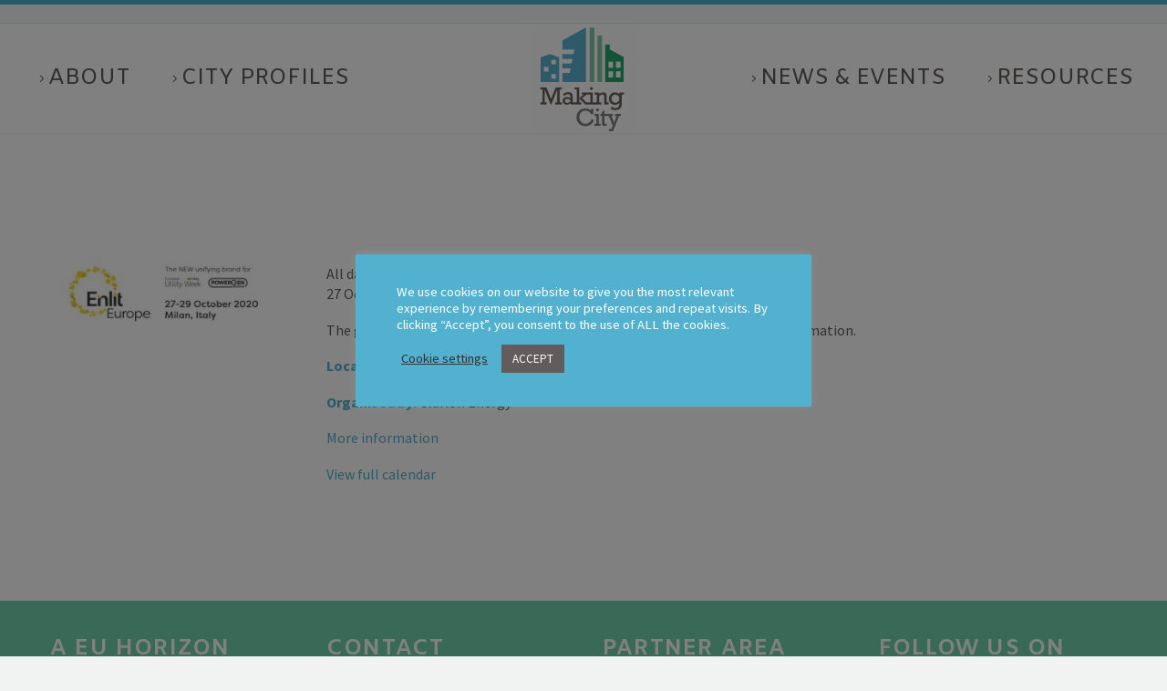

--- FILE ---
content_type: text/html; charset=UTF-8
request_url: https://makingcity.eu/mc-events/european-utility-week/
body_size: 18965
content:
<!DOCTYPE html>
<!--[if IE 7]>
<html class="ie ie7" lang="en-GB" xmlns:og="http://ogp.me/ns#" xmlns:fb="http://ogp.me/ns/fb#">
<![endif]-->
<!--[if IE 8]>
<html class="ie ie8" lang="en-GB" xmlns:og="http://ogp.me/ns#" xmlns:fb="http://ogp.me/ns/fb#">
<![endif]-->
<!--[if !(IE 7) | !(IE 8) ]><!-->
<html lang="en-GB" xmlns:og="http://ogp.me/ns#" xmlns:fb="http://ogp.me/ns/fb#">
<!--<![endif]-->
<head>
	<meta charset="UTF-8">
	<meta name="viewport" content="width=device-width, initial-scale=1.0" />
	<link rel="profile" href="http://gmpg.org/xfn/11">
	<link rel="pingback" href="https://makingcity.eu/xmlrpc.php">
	<style>.tgpli-background-inited { background-image: none !important; }img[data-tgpli-image-inited] { display:none !important;visibility:hidden !important; }</style>        <script type="text/javascript">
            window.tgpLazyItemsOptions = {
                visibilityOffset: 0,
                desktopEnable: true,
                mobileEnable: true            };
            window.tgpQueue = {
                nodes: [],
                add: function(id, data) {
                    data = data || {};
                    if (window.tgpLazyItems !== undefined) {
                        if (this.nodes.length > 0) {
                            window.tgpLazyItems.addNodes(this.flushNodes());
                        }
                        window.tgpLazyItems.addNode({
                            node: document.getElementById(id),
                            data: data
                        });
                    } else {
                        this.nodes.push({
                            node: document.getElementById(id),
                            data: data
                        });
                    }
                },
                flushNodes: function() {
                    return this.nodes.splice(0, this.nodes.length);
                }
            };
        </script>
        <script type="text/javascript" async src="https://makingcity.eu/wp-content/themes/thegem/js/thegem-pagespeed-lazy-items.js"></script><title>European Utility Week &#8211; Making City</title>
<meta name='robots' content='max-image-preview:large' />
<link rel='dns-prefetch' href='//s.w.org' />
<link rel="alternate" type="application/rss+xml" title="Making City &raquo; Feed" href="https://makingcity.eu/feed/" />
<link rel="alternate" type="application/rss+xml" title="Making City &raquo; Comments Feed" href="https://makingcity.eu/comments/feed/" />
<script type="text/javascript">
window._wpemojiSettings = {"baseUrl":"https:\/\/s.w.org\/images\/core\/emoji\/14.0.0\/72x72\/","ext":".png","svgUrl":"https:\/\/s.w.org\/images\/core\/emoji\/14.0.0\/svg\/","svgExt":".svg","source":{"concatemoji":"https:\/\/makingcity.eu\/wp-includes\/js\/wp-emoji-release.min.js?ver=6.0.11"}};
/*! This file is auto-generated */
!function(e,a,t){var n,r,o,i=a.createElement("canvas"),p=i.getContext&&i.getContext("2d");function s(e,t){var a=String.fromCharCode,e=(p.clearRect(0,0,i.width,i.height),p.fillText(a.apply(this,e),0,0),i.toDataURL());return p.clearRect(0,0,i.width,i.height),p.fillText(a.apply(this,t),0,0),e===i.toDataURL()}function c(e){var t=a.createElement("script");t.src=e,t.defer=t.type="text/javascript",a.getElementsByTagName("head")[0].appendChild(t)}for(o=Array("flag","emoji"),t.supports={everything:!0,everythingExceptFlag:!0},r=0;r<o.length;r++)t.supports[o[r]]=function(e){if(!p||!p.fillText)return!1;switch(p.textBaseline="top",p.font="600 32px Arial",e){case"flag":return s([127987,65039,8205,9895,65039],[127987,65039,8203,9895,65039])?!1:!s([55356,56826,55356,56819],[55356,56826,8203,55356,56819])&&!s([55356,57332,56128,56423,56128,56418,56128,56421,56128,56430,56128,56423,56128,56447],[55356,57332,8203,56128,56423,8203,56128,56418,8203,56128,56421,8203,56128,56430,8203,56128,56423,8203,56128,56447]);case"emoji":return!s([129777,127995,8205,129778,127999],[129777,127995,8203,129778,127999])}return!1}(o[r]),t.supports.everything=t.supports.everything&&t.supports[o[r]],"flag"!==o[r]&&(t.supports.everythingExceptFlag=t.supports.everythingExceptFlag&&t.supports[o[r]]);t.supports.everythingExceptFlag=t.supports.everythingExceptFlag&&!t.supports.flag,t.DOMReady=!1,t.readyCallback=function(){t.DOMReady=!0},t.supports.everything||(n=function(){t.readyCallback()},a.addEventListener?(a.addEventListener("DOMContentLoaded",n,!1),e.addEventListener("load",n,!1)):(e.attachEvent("onload",n),a.attachEvent("onreadystatechange",function(){"complete"===a.readyState&&t.readyCallback()})),(e=t.source||{}).concatemoji?c(e.concatemoji):e.wpemoji&&e.twemoji&&(c(e.twemoji),c(e.wpemoji)))}(window,document,window._wpemojiSettings);
</script>
<style type="text/css">
img.wp-smiley,
img.emoji {
	display: inline !important;
	border: none !important;
	box-shadow: none !important;
	height: 1em !important;
	width: 1em !important;
	margin: 0 0.07em !important;
	vertical-align: -0.1em !important;
	background: none !important;
	padding: 0 !important;
}
</style>
	
<link rel='stylesheet' id='layerslider-css'  href='https://makingcity.eu/wp-content/plugins/LayerSlider/assets/static/layerslider/css/layerslider.css?ver=7.5.0' type='text/css' media='all' />
<link rel='stylesheet' id='thegem-preloader-css'  href='https://makingcity.eu/wp-content/themes/thegem/css/thegem-preloader.css?ver=5.6.1' type='text/css' media='all' />
<style id='thegem-preloader-inline-css' type='text/css'>

		body:not(.compose-mode) .gem-icon-style-gradient span,
		body:not(.compose-mode) .gem-icon .gem-icon-half-1,
		body:not(.compose-mode) .gem-icon .gem-icon-half-2 {
			opacity: 0 !important;
			}
</style>
<link rel='stylesheet' id='thegem-reset-css'  href='https://makingcity.eu/wp-content/themes/thegem/css/thegem-reset.css?ver=5.6.1' type='text/css' media='all' />
<link rel='stylesheet' id='thegem-grid-css'  href='https://makingcity.eu/wp-content/themes/thegem/css/thegem-grid.css?ver=5.6.1' type='text/css' media='all' />
<link rel='stylesheet' id='thegem-header-css'  href='https://makingcity.eu/wp-content/themes/thegem/css/thegem-header.css?ver=5.6.1' type='text/css' media='all' />
<link rel='stylesheet' id='thegem-style-css'  href='https://makingcity.eu/wp-content/themes/thegem/style.css?ver=6.0.11' type='text/css' media='all' />
<link rel='stylesheet' id='thegem-widgets-css'  href='https://makingcity.eu/wp-content/themes/thegem/css/thegem-widgets.css?ver=5.6.1' type='text/css' media='all' />
<link rel='stylesheet' id='thegem-new-css-css'  href='https://makingcity.eu/wp-content/themes/thegem/css/thegem-new-css.css?ver=5.6.1' type='text/css' media='all' />
<link rel='stylesheet' id='perevazka-css-css-css'  href='https://makingcity.eu/wp-content/themes/thegem/css/thegem-perevazka-css.css?ver=5.6.1' type='text/css' media='all' />
<link rel='stylesheet' id='thegem-google-fonts-css'  href='https://makingcity.eu/wp-content/uploads/fonts/0a34b3292428a685cdd653aaec8fe372/font.css?v=1724086048' type='text/css' media='all' />
<link rel='stylesheet' id='thegem-custom-css'  href='https://makingcity.eu/wp-content/themes/thegem/css/custom-nELrK1rX.css?ver=5.6.1' type='text/css' media='all' />
<style id='thegem-custom-inline-css' type='text/css'>
.vc_custom_1610115649075{margin-bottom: 0px !important;border-bottom-width: 0px !important;padding-bottom: 0px !important;}
#page-title {background-color: #52B1CE;padding-top: 80px;padding-bottom: 80px;}#page-title h1,#page-title .title-rich-content {color: #72D3AE;}.page-title-excerpt {color: #72D3AE;margin-top: 18px;}#page-title .page-title-title {margin-top: 0px;}#page-title .page-title-title .styled-subtitle.light,#page-title .page-title-excerpt .styled-subtitle.light{ font-family: var(--thegem-to-light-title-font-family); font-style: normal; font-weight: normal;}#page-title .page-title-title .title-main-menu,#page-title .page-title-excerpt .title-main-menu{ font-family: var(--thegem-to-menu-font-family); font-style: var(--thegem-to-menu-font-style); font-weight: var(--thegem-to-menu-font-weight); text-transform: var(--thegem-to-menu-text-transform); font-size: var(--thegem-to-menu-font-size); line-height: var(--thegem-to-menu-line-height); letter-spacing: var(--thegem-to-menu-letter-spacing, 0);}#page-title .page-title-title .title-main-menu.light,#page-title .page-title-excerpt .title-main-menu.light{ font-family: var(--thegem-to-light-title-font-family); font-style: normal; font-weight: normal;}#page-title .page-title-title .title-body,#page-title .page-title-excerpt .title-body{ font-family: var(--thegem-to-body-font-family); font-style: var(--thegem-to-body-font-style); font-weight: var(--thegem-to-body-font-weight); text-transform: var(--thegem-to-body-text-transform, none); font-size: var(--thegem-to-body-font-size); line-height: var(--thegem-to-body-line-height); letter-spacing: var(--thegem-to-body-letter-spacing);}#page-title .page-title-title .title-body.light,#page-title .page-title-excerpt .title-body.light{ font-family: var(--thegem-to-light-title-font-family); font-style: normal; font-weight: normal;}#page-title .page-title-title .title-tiny-body,#page-title .page-title-excerpt .title-tiny-body{ font-family: var(--thegem-to-body-tiny-font-family); font-style: var(--thegem-to-body-tiny-font-style); font-weight: var(--thegem-to-body-tiny-font-weight); text-transform: var(--thegem-to-body-tiny-text-transform, none); font-size: var(--thegem-to-body-tiny-font-size); line-height: var(--thegem-to-body-tiny-line-height); letter-spacing: var(--thegem-to-body-tiny-letter-spacing);}#page-title .page-title-title .title-tiny-body.light,#page-title .page-title-excerpt .title-tiny-body.light{ font-family: var(--thegem-to-light-title-font-family); font-style: normal; font-weight: normal;}.page-title-inner,body .breadcrumbs{padding-left: 0px;padding-right: 0px;}body .page-title-block .breadcrumbs-container{	text-align: center;}.page-breadcrumbs ul li a,.page-breadcrumbs ul li:not(:last-child):after{	color: #99A9B5FF;}.page-breadcrumbs ul li{	color: #3C3950FF;}.page-breadcrumbs ul li a:hover{	color: #3C3950FF;}.block-content {padding-top: 135px;}.block-content:last-of-type {padding-bottom: 110px;}#top-area {	display: block;}@media (max-width: 991px) {#page-title {padding-top: 80px;padding-bottom: 80px;}.page-title-inner, body .breadcrumbs{padding-left: 0px;padding-right: 0px;}.page-title-excerpt {margin-top: 18px;}#page-title .page-title-title {margin-top: 0px;}.block-content {}.block-content:last-of-type {}#top-area {	display: block;}}@media (max-width: 767px) {#page-title {padding-top: 80px;padding-bottom: 80px;}.page-title-inner,body .breadcrumbs{padding-left: 0px;padding-right: 0px;}.page-title-excerpt {margin-top: 18px;}#page-title .page-title-title {margin-top: 0px;}.block-content {}.block-content:last-of-type {}#top-area {	display: block;}}
</style>
<link rel='stylesheet' id='js_composer_front-css'  href='https://makingcity.eu/wp-content/plugins/js_composer/assets/css/js_composer.min.css?ver=6.9.0' type='text/css' media='all' />
<link rel='stylesheet' id='thegem_js_composer_front-css'  href='https://makingcity.eu/wp-content/themes/thegem/css/thegem-js_composer_columns.css?ver=5.6.1' type='text/css' media='all' />
<link rel='stylesheet' id='thegem-additional-blog-1-css'  href='https://makingcity.eu/wp-content/themes/thegem/css/thegem-additional-blog-1.css?ver=5.6.1' type='text/css' media='all' />
<link rel='stylesheet' id='jquery-fancybox-css'  href='https://makingcity.eu/wp-content/themes/thegem/js/fancyBox/jquery.fancybox.min.css?ver=5.6.1' type='text/css' media='all' />
<link rel='stylesheet' id='thegem-vc_elements-css'  href='https://makingcity.eu/wp-content/themes/thegem/css/thegem-vc_elements.css?ver=5.6.1' type='text/css' media='all' />
<link rel='stylesheet' id='wp-block-library-css'  href='https://makingcity.eu/wp-includes/css/dist/block-library/style.min.css?ver=6.0.11' type='text/css' media='all' />
<style id='global-styles-inline-css' type='text/css'>
body{--wp--preset--color--black: #000000;--wp--preset--color--cyan-bluish-gray: #abb8c3;--wp--preset--color--white: #ffffff;--wp--preset--color--pale-pink: #f78da7;--wp--preset--color--vivid-red: #cf2e2e;--wp--preset--color--luminous-vivid-orange: #ff6900;--wp--preset--color--luminous-vivid-amber: #fcb900;--wp--preset--color--light-green-cyan: #7bdcb5;--wp--preset--color--vivid-green-cyan: #00d084;--wp--preset--color--pale-cyan-blue: #8ed1fc;--wp--preset--color--vivid-cyan-blue: #0693e3;--wp--preset--color--vivid-purple: #9b51e0;--wp--preset--gradient--vivid-cyan-blue-to-vivid-purple: linear-gradient(135deg,rgba(6,147,227,1) 0%,rgb(155,81,224) 100%);--wp--preset--gradient--light-green-cyan-to-vivid-green-cyan: linear-gradient(135deg,rgb(122,220,180) 0%,rgb(0,208,130) 100%);--wp--preset--gradient--luminous-vivid-amber-to-luminous-vivid-orange: linear-gradient(135deg,rgba(252,185,0,1) 0%,rgba(255,105,0,1) 100%);--wp--preset--gradient--luminous-vivid-orange-to-vivid-red: linear-gradient(135deg,rgba(255,105,0,1) 0%,rgb(207,46,46) 100%);--wp--preset--gradient--very-light-gray-to-cyan-bluish-gray: linear-gradient(135deg,rgb(238,238,238) 0%,rgb(169,184,195) 100%);--wp--preset--gradient--cool-to-warm-spectrum: linear-gradient(135deg,rgb(74,234,220) 0%,rgb(151,120,209) 20%,rgb(207,42,186) 40%,rgb(238,44,130) 60%,rgb(251,105,98) 80%,rgb(254,248,76) 100%);--wp--preset--gradient--blush-light-purple: linear-gradient(135deg,rgb(255,206,236) 0%,rgb(152,150,240) 100%);--wp--preset--gradient--blush-bordeaux: linear-gradient(135deg,rgb(254,205,165) 0%,rgb(254,45,45) 50%,rgb(107,0,62) 100%);--wp--preset--gradient--luminous-dusk: linear-gradient(135deg,rgb(255,203,112) 0%,rgb(199,81,192) 50%,rgb(65,88,208) 100%);--wp--preset--gradient--pale-ocean: linear-gradient(135deg,rgb(255,245,203) 0%,rgb(182,227,212) 50%,rgb(51,167,181) 100%);--wp--preset--gradient--electric-grass: linear-gradient(135deg,rgb(202,248,128) 0%,rgb(113,206,126) 100%);--wp--preset--gradient--midnight: linear-gradient(135deg,rgb(2,3,129) 0%,rgb(40,116,252) 100%);--wp--preset--duotone--dark-grayscale: url('#wp-duotone-dark-grayscale');--wp--preset--duotone--grayscale: url('#wp-duotone-grayscale');--wp--preset--duotone--purple-yellow: url('#wp-duotone-purple-yellow');--wp--preset--duotone--blue-red: url('#wp-duotone-blue-red');--wp--preset--duotone--midnight: url('#wp-duotone-midnight');--wp--preset--duotone--magenta-yellow: url('#wp-duotone-magenta-yellow');--wp--preset--duotone--purple-green: url('#wp-duotone-purple-green');--wp--preset--duotone--blue-orange: url('#wp-duotone-blue-orange');--wp--preset--font-size--small: 13px;--wp--preset--font-size--medium: 20px;--wp--preset--font-size--large: 36px;--wp--preset--font-size--x-large: 42px;}.has-black-color{color: var(--wp--preset--color--black) !important;}.has-cyan-bluish-gray-color{color: var(--wp--preset--color--cyan-bluish-gray) !important;}.has-white-color{color: var(--wp--preset--color--white) !important;}.has-pale-pink-color{color: var(--wp--preset--color--pale-pink) !important;}.has-vivid-red-color{color: var(--wp--preset--color--vivid-red) !important;}.has-luminous-vivid-orange-color{color: var(--wp--preset--color--luminous-vivid-orange) !important;}.has-luminous-vivid-amber-color{color: var(--wp--preset--color--luminous-vivid-amber) !important;}.has-light-green-cyan-color{color: var(--wp--preset--color--light-green-cyan) !important;}.has-vivid-green-cyan-color{color: var(--wp--preset--color--vivid-green-cyan) !important;}.has-pale-cyan-blue-color{color: var(--wp--preset--color--pale-cyan-blue) !important;}.has-vivid-cyan-blue-color{color: var(--wp--preset--color--vivid-cyan-blue) !important;}.has-vivid-purple-color{color: var(--wp--preset--color--vivid-purple) !important;}.has-black-background-color{background-color: var(--wp--preset--color--black) !important;}.has-cyan-bluish-gray-background-color{background-color: var(--wp--preset--color--cyan-bluish-gray) !important;}.has-white-background-color{background-color: var(--wp--preset--color--white) !important;}.has-pale-pink-background-color{background-color: var(--wp--preset--color--pale-pink) !important;}.has-vivid-red-background-color{background-color: var(--wp--preset--color--vivid-red) !important;}.has-luminous-vivid-orange-background-color{background-color: var(--wp--preset--color--luminous-vivid-orange) !important;}.has-luminous-vivid-amber-background-color{background-color: var(--wp--preset--color--luminous-vivid-amber) !important;}.has-light-green-cyan-background-color{background-color: var(--wp--preset--color--light-green-cyan) !important;}.has-vivid-green-cyan-background-color{background-color: var(--wp--preset--color--vivid-green-cyan) !important;}.has-pale-cyan-blue-background-color{background-color: var(--wp--preset--color--pale-cyan-blue) !important;}.has-vivid-cyan-blue-background-color{background-color: var(--wp--preset--color--vivid-cyan-blue) !important;}.has-vivid-purple-background-color{background-color: var(--wp--preset--color--vivid-purple) !important;}.has-black-border-color{border-color: var(--wp--preset--color--black) !important;}.has-cyan-bluish-gray-border-color{border-color: var(--wp--preset--color--cyan-bluish-gray) !important;}.has-white-border-color{border-color: var(--wp--preset--color--white) !important;}.has-pale-pink-border-color{border-color: var(--wp--preset--color--pale-pink) !important;}.has-vivid-red-border-color{border-color: var(--wp--preset--color--vivid-red) !important;}.has-luminous-vivid-orange-border-color{border-color: var(--wp--preset--color--luminous-vivid-orange) !important;}.has-luminous-vivid-amber-border-color{border-color: var(--wp--preset--color--luminous-vivid-amber) !important;}.has-light-green-cyan-border-color{border-color: var(--wp--preset--color--light-green-cyan) !important;}.has-vivid-green-cyan-border-color{border-color: var(--wp--preset--color--vivid-green-cyan) !important;}.has-pale-cyan-blue-border-color{border-color: var(--wp--preset--color--pale-cyan-blue) !important;}.has-vivid-cyan-blue-border-color{border-color: var(--wp--preset--color--vivid-cyan-blue) !important;}.has-vivid-purple-border-color{border-color: var(--wp--preset--color--vivid-purple) !important;}.has-vivid-cyan-blue-to-vivid-purple-gradient-background{background: var(--wp--preset--gradient--vivid-cyan-blue-to-vivid-purple) !important;}.has-light-green-cyan-to-vivid-green-cyan-gradient-background{background: var(--wp--preset--gradient--light-green-cyan-to-vivid-green-cyan) !important;}.has-luminous-vivid-amber-to-luminous-vivid-orange-gradient-background{background: var(--wp--preset--gradient--luminous-vivid-amber-to-luminous-vivid-orange) !important;}.has-luminous-vivid-orange-to-vivid-red-gradient-background{background: var(--wp--preset--gradient--luminous-vivid-orange-to-vivid-red) !important;}.has-very-light-gray-to-cyan-bluish-gray-gradient-background{background: var(--wp--preset--gradient--very-light-gray-to-cyan-bluish-gray) !important;}.has-cool-to-warm-spectrum-gradient-background{background: var(--wp--preset--gradient--cool-to-warm-spectrum) !important;}.has-blush-light-purple-gradient-background{background: var(--wp--preset--gradient--blush-light-purple) !important;}.has-blush-bordeaux-gradient-background{background: var(--wp--preset--gradient--blush-bordeaux) !important;}.has-luminous-dusk-gradient-background{background: var(--wp--preset--gradient--luminous-dusk) !important;}.has-pale-ocean-gradient-background{background: var(--wp--preset--gradient--pale-ocean) !important;}.has-electric-grass-gradient-background{background: var(--wp--preset--gradient--electric-grass) !important;}.has-midnight-gradient-background{background: var(--wp--preset--gradient--midnight) !important;}.has-small-font-size{font-size: var(--wp--preset--font-size--small) !important;}.has-medium-font-size{font-size: var(--wp--preset--font-size--medium) !important;}.has-large-font-size{font-size: var(--wp--preset--font-size--large) !important;}.has-x-large-font-size{font-size: var(--wp--preset--font-size--x-large) !important;}
</style>
<link rel='stylesheet' id='contact-form-7-css'  href='https://makingcity.eu/wp-content/plugins/contact-form-7/includes/css/styles.css?ver=5.6.4' type='text/css' media='all' />
<link rel='stylesheet' id='cookie-law-info-css'  href='https://makingcity.eu/wp-content/plugins/cookie-law-info/legacy/public/css/cookie-law-info-public.css?ver=3.0.4' type='text/css' media='all' />
<link rel='stylesheet' id='cookie-law-info-gdpr-css'  href='https://makingcity.eu/wp-content/plugins/cookie-law-info/legacy/public/css/cookie-law-info-gdpr.css?ver=3.0.4' type='text/css' media='all' />
<link rel='stylesheet' id='dashicons-css'  href='https://makingcity.eu/wp-includes/css/dashicons.min.css?ver=6.0.11' type='text/css' media='all' />
<link rel='stylesheet' id='my-calendar-reset-css'  href='https://makingcity.eu/wp-content/plugins/my-calendar/css/reset.css?ver=3.3.24.1' type='text/css' media='all' />
<link rel='stylesheet' id='my-calendar-style-css'  href='https://makingcity.eu/wp-content/plugins/my-calendar/styles/twentyeighteen.css?ver=3.3.24.1' type='text/css' media='all' />
<link rel='stylesheet' id='wpex-font-awesome-css'  href='https://makingcity.eu/wp-content/plugins/wp-timelines/css/font-awesome/css/font-awesome.min.css?ver=6.0.11' type='text/css' media='all' />
<link rel='stylesheet' id='wpex-google-fonts-css'  href='https://makingcity.eu/wp-content/uploads/fonts/928e2e6ae73355db0b95045a6e161763/font.css?v=1724086055' type='text/css' media='all' />
<link rel='stylesheet' id='wpex-ex_s_lick-css'  href='https://makingcity.eu/wp-content/plugins/wp-timelines/js/ex_s_lick/ex_s_lick.css?ver=6.0.11' type='text/css' media='all' />
<link rel='stylesheet' id='wpex-ex_s_lick-theme-css'  href='https://makingcity.eu/wp-content/plugins/wp-timelines/js/ex_s_lick/ex_s_lick-theme.css?ver=6.0.11' type='text/css' media='all' />
<link rel='stylesheet' id='wpex-timeline-animate-css'  href='https://makingcity.eu/wp-content/plugins/wp-timelines/css/animate.css?ver=6.0.11' type='text/css' media='all' />
<link rel='stylesheet' id='wpex-timeline-css-css'  href='https://makingcity.eu/wp-content/plugins/wp-timelines/css/style.css?ver=6.0.11' type='text/css' media='all' />
<link rel='stylesheet' id='wpex-timeline-sidebyside-css'  href='https://makingcity.eu/wp-content/plugins/wp-timelines/css/style-sidebyside.css?ver=6.0.11' type='text/css' media='all' />
<link rel='stylesheet' id='wpex-horiz-css-css'  href='https://makingcity.eu/wp-content/plugins/wp-timelines/css/horiz-style.css?ver=3.2' type='text/css' media='all' />
<link rel='stylesheet' id='wpex-timeline-dark-css-css'  href='https://makingcity.eu/wp-content/plugins/wp-timelines/css/dark.css?ver=6.0.11' type='text/css' media='all' />
<style id='wpex-timeline-dark-css-inline-css' type='text/css'>
    .wpex-timeline > li .wpex-timeline-icon .fa{font-weight: normal;}
    	.wpextl-loadicon,
    .wpextl-loadicon::before,
	.wpextl-loadicon::after{ border-left-color:#52b1ce}
    .wpex-filter > .fa,
    .wpex-endlabel.wpex-loadmore span, .wpex-tltitle.wpex-loadmore span, .wpex-loadmore .loadmore-timeline,
    .wpex-timeline-list.show-icon .wpex-timeline > li:after, .wpex-timeline-list.show-icon .wpex-timeline > li:first-child:before,
    .wpex-timeline-list.show-icon .wpex-timeline.style-center > li .wpex-content-left .wpex-leftdate,
    .wpex-timeline-list.show-icon li .wpex-timeline-icon .fa,
    .wpex .timeline-details .wptl-readmore > a:hover,
    .wpex-spinner > div,
    .wpex.horizontal-timeline .ex_s_lick-prev:hover, .wpex.horizontal-timeline .ex_s_lick-next:hover,
    .wpex.horizontal-timeline .horizontal-content .ex_s_lick-next:hover,
    .wpex.horizontal-timeline .horizontal-content .ex_s_lick-prev:hover,
    .wpex.horizontal-timeline .horizontal-nav li.ex_s_lick-current span.tl-point:before,
    .wpex.horizontal-timeline.tl-hozsteps .horizontal-nav li.ex_s_lick-current span.tl-point i,
    .timeline-navigation a.btn,
    .timeline-navigation div > a,
    .wpex.horizontal-timeline.ex-multi-item .horizontal-nav li .wpex_point:before,
    .wpex.horizontal-timeline.ex-multi-item .horizontal-nav li.ex_s_lick-current .wpex_point:before,
    .wpex.wpex-horizontal-3.ex-multi-item .horizontal-nav  h2 a,
    .wpex-timeline-list:not(.show-icon) .wptl-feature-name span,
    .wpex.horizontal-timeline.ex-multi-item:not(.wpex-horizontal-4) .horizontal-nav li span.wpex_point,
    .wpex.horizontal-timeline.ex-multi-item:not(.wpex-horizontal-4) .horizontal-nav li span.wpex_point,
    .show-wide_img .wpex-timeline > li .wpex-timeline-time span.tll-date,
    .wpex-timeline-list.show-bg.left-tl li .wpex-timeline-label .wpex-content-left .wpex-leftdate,
    .wpex-timeline-list.show-simple:not(.show-simple-bod) ul li .wpex-timeline-time .tll-date,
    .show-box-color .tlb-time,
    .sidebyside-tl.show-classic span.tll-date,
    .wptl-back-to-list a,
    .wpex.horizontal-timeline.ex-multi-item.wpex-horizontal-8 .hoz-tldate,
    .wpex.horizontal-timeline.ex-multi-item.wpex-horizontal-9 .wpex-timeline-label:before,
    .wpex-timeline > li .wpex-timeline-icon .fa{ background:#52b1ce}
    .wpex-timeline-list.show-icon li .wpex-timeline-icon .fa:before,
    .wpex-filter span.active,
    .wpex-timeline-list.show-simple.show-simple-bod ul li .wpex-timeline-time .tll-date,
    .wpex-timeline-list.show-simple .wptl-readmore-center a,
    .wpex.horizontal-timeline .ex_s_lick-prev, .wpex.horizontal-timeline .ex_s_lick-next,
    .wpex.horizontal-timeline.tl-hozsteps .horizontal-nav li.prev_item:not(.ex_s_lick-current) span.tl-point i,
    .wpex.horizontal-timeline.ex-multi-item .horizontal-nav li span.wpex_point i,
    .wpex-timeline-list.show-clean .wpex-timeline > li .wpex-timeline-label h2,
    .wpex-timeline-list.show-simple li .wpex-timeline-icon .fa:not(.no-icon):before,
    .wpex.horizontal-timeline .extl-hoz-sbs .horizontal-nav li span.tl-point i,
    .show-wide_img.left-tl .wpex-timeline > li .wpex-timeline-icon .fa:not(.no-icon):not(.icon-img):before,
    .wpex.wpex-horizontal-8.ex-multi-item li .wpextt_templates .wptl-readmore a,
    .wpex.horizontal-timeline.ex-multi-item.wpex-horizontal-9.wpex-horizontal-10 .hoz-tldate,
    .wpex-timeline > li .wpex-timeline-time span:last-child{ color:#52b1ce}
    .wpex .timeline-details .wptl-readmore > a,
    .wpex.horizontal-timeline .ex_s_lick-prev:hover, .wpex.horizontal-timeline .ex_s_lick-next:hover,
    .wpex.horizontal-timeline .horizontal-content .ex_s_lick-next:hover,
    .wpex.horizontal-timeline .horizontal-content .ex_s_lick-prev:hover,
    .wpex.horizontal-timeline .horizontal-nav li.ex_s_lick-current span.tl-point:before,
    .wpex.horizontal-timeline .ex_s_lick-prev, .wpex.horizontal-timeline .ex_s_lick-next,
    .wpex.horizontal-timeline .timeline-pos-select,
    .wpex.horizontal-timeline .horizontal-nav li.prev_item span.tl-point:before,
    .wpex.horizontal-timeline.tl-hozsteps .horizontal-nav li.ex_s_lick-current span.tl-point i,
    .wpex.horizontal-timeline.tl-hozsteps .timeline-hr, .wpex.horizontal-timeline.tl-hozsteps .timeline-pos-select,
    .wpex.horizontal-timeline.tl-hozsteps .horizontal-nav li.prev_item span.tl-point i,
    .wpex-timeline-list.left-tl.show-icon .wptl-feature-name,
    .wpex-timeline-list.show-icon .wptl-feature-name span,
    .wpex.horizontal-timeline.ex-multi-item .horizontal-nav li span.wpex_point i,
    .wpex.horizontal-timeline.ex-multi-item.wpex-horizontal-4 .wpextt_templates .wptl-readmore a,
    .wpex-timeline-list.show-box-color .style-center > li:nth-child(odd) .wpex-timeline-label,
	.wpex-timeline-list.show-box-color .style-center > li .wpex-timeline-label,
	.wpex-timeline-list.show-box-color .style-center > li:nth-child(odd) .wpex-timeline-icon .fa:after,
    #glightbox-body.extl-lb .gslide-description.description-right h3.lb-title:after,
    .wpex.horizontal-timeline.ex-multi-item .extl-hoz-sbs.style-7 .extl-sbd-details,
	.wpex-timeline-list.show-box-color li .wpex-timeline-icon i:after,
    .wpex.horizontal-timeline .extl-hoz-sbs .horizontal-nav li span.tl-point i,
    .wpex.horizontal-timeline.ex-multi-item.wpex-horizontal-8 .wpextt_templates >div,
    .wpex.horizontal-timeline .wpex-timeline-label .timeline-media .exwptl-left-bg,
    .wpex.wpex-horizontal-3.ex-multi-item .horizontal-nav .wpextt_templates .wptl-readmore a{border-color: #52b1ce;}
    .wpex-timeline > li .wpex-timeline-label:before,
    .show-wide_img .wpex-timeline > li .wpex-timeline-time span.tll-date:before, 
    .wpex-timeline > li .wpex-timeline-label:before,
    .wpex-timeline-list.show-wide_img.left-tl .wpex-timeline > li .wpex-timeline-time span.tll-date:before,
    .wpex-timeline-list.show-icon.show-bg .wpex-timeline > li .wpex-timeline-label:after,
    .wpex-timeline-list.show-icon .wpex-timeline.style-center > li .wpex-timeline-label:after
    {border-right-color: #52b1ce;}
    .wpex-filter span,
    .wpex-timeline > li .wpex-timeline-label{border-left-color: #52b1ce;}
    .wpex-timeline-list.show-wide_img .wpex-timeline > li .timeline-details,
    .wpex.horizontal-timeline.ex-multi-item.wpex-horizontal-8 .horizontal-nav .wpextt_templates .wptl-readmore,
    .wpex.horizontal-timeline.ex-multi-item:not(.wpex-horizontal-4) .horizontal-nav li span.wpex_point:after{border-top-color: #52b1ce;}
    .wpex.horizontal-timeline.ex-multi-item.wpex-horizontal-8 .hoz-tldate:before,
    .wpex.wpex-horizontal-3.ex-multi-item .wpex-timeline-label .timeline-details:after{border-bottom-color: #52b1ce;}
    @media (min-width: 768px){
        .wpex-timeline.style-center > li:nth-child(odd) .wpex-timeline-label{border-right-color: #52b1ce;}
        .show-wide_img .wpex-timeline > li:nth-child(even) .wpex-timeline-time span.tll-date:before,
        .wpex-timeline.style-center > li:nth-child(odd) .wpex-timeline-label:before,
        .wpex-timeline-list.show-icon .style-center > li:nth-child(odd) .wpex-timeline-label:after{border-left-color: #52b1ce;}
    }
		.wpex-timeline-list,
    .wpex .wptl-excerpt,
    .wpex-single-timeline,
    .glightbox-clean .gslide-desc,
    #glightbox-body.extl-lb .gslide-description.description-right p,
    .extl-hoz-sbd-ct,
	.wpex{font-family: "Amiko", sans-serif;}
    .wptl-excerpt,
    .glightbox-clean .gslide-desc,
    #glightbox-body.extl-lb .gslide-description.description-right p,
    .extl-hoz-sbd-ct,
    .wptl-filter-box select,
    .wpex-timeline > li .wpex-timeline-label{color: #625d5c;}
    .wpex-timeline-list,
    .wpex .wptl-excerpt,
    .wpex-single-timeline,
	.wpex,
    .wptl-filter-box select,
    .glightbox-clean .gslide-desc,
    #glightbox-body.extl-lb .gslide-description.description-right p,
    .wpex-timeline > li .wpex-timeline-label{font-size:12px;}
	.wpex-single-timeline h1.tl-title,
	.wpex-timeline-list.show-icon li .wpex-content-left,
    .wpex-timeline-list .wptl-feature-name span,
    .wpex .wpex-dates a, .wpex h2, .wpex h2 a, .wpex .timeline-details h2,
    .wpex-timeline > li .wpex-timeline-time span:last-child,
    .extl-lb .gslide-description.description-right h3.lb-title,
    .wpex-timeline > li .wpex-timeline-label h2 a,
    .wpex.horizontal-timeline .extl-hoz-sbs h2 a, 
    .wpex.horizontal-timeline .wpex-timeline-label h2 a,
    #glightbox-body.extl-lb .gslide-description.description-right h3.lb-title,
    .wpex .timeline-details h2{
        font-family: "Amiko", sans-serif;        color:#625d5c;    }
	.wpex-single-timeline h1.tl-title,
    .wpex-timeline-list .wptl-feature-name span,
    .wpex-timeline > li .wpex-timeline-time span:last-child,
    #glightbox-body.extl-lb .gslide-description.description-right h3.lb-title,
	.wpex h2, .wpex h2 a, .wpex .timeline-details h2, .wpex .timeline-details h2{font-size: 14px;}
    .wptl-more-meta span a, .wptl-more-meta span,
    .wpex-endlabel.wpex-loadmore span, .wpex-tltitle.wpex-loadmore span, .wpex-loadmore .loadmore-timeline,
    .wpex-timeline > li .wpex-timeline-time span.info-h,
    .wpex .timeline-details .wptl-readmore > a,
    #glightbox-body.extl-lb .gslide-description.description-right h3.lb-title + span,
    li .wptl-readmore-center > a{color: #625d5c;}
[extlsc id="34135"]
</style>
<script type="text/javascript">function fullHeightRow() {
			var fullHeight,
				offsetTop,
				element = document.getElementsByClassName('vc_row-o-full-height')[0];
			if (element) {
				fullHeight = window.innerHeight;
				offsetTop = window.pageYOffset + element.getBoundingClientRect().top;
				if (offsetTop < fullHeight) {
					fullHeight = 100 - offsetTop / (fullHeight / 100);
					element.style.minHeight = fullHeight + 'vh'
				}
			}
		}</script><!--[if lt IE 9]>
<script type='text/javascript' src='https://makingcity.eu/wp-content/themes/thegem/js/html5.js?ver=5.6.1' id='html5-js'></script>
<![endif]-->
<script type='text/javascript' src='https://makingcity.eu/wp-includes/js/jquery/jquery.min.js?ver=3.6.0' id='jquery-core-js'></script>
<script type='text/javascript' src='https://makingcity.eu/wp-includes/js/jquery/jquery-migrate.min.js?ver=3.3.2' id='jquery-migrate-js'></script>
<script type='text/javascript' id='cookie-law-info-js-extra'>
/* <![CDATA[ */
var Cli_Data = {"nn_cookie_ids":[],"cookielist":[],"non_necessary_cookies":[],"ccpaEnabled":"","ccpaRegionBased":"","ccpaBarEnabled":"","strictlyEnabled":["necessary","obligatoire"],"ccpaType":"ccpa_gdpr","js_blocking":"1","custom_integration":"","triggerDomRefresh":"","secure_cookies":""};
var cli_cookiebar_settings = {"animate_speed_hide":"500","animate_speed_show":"500","background":"#52b1ce","border":"#b1a6a6c2","border_on":"","button_1_button_colour":"#625d5c","button_1_button_hover":"#4e4a4a","button_1_link_colour":"#fff","button_1_as_button":"1","button_1_new_win":"","button_2_button_colour":"#333","button_2_button_hover":"#292929","button_2_link_colour":"#444","button_2_as_button":"","button_2_hidebar":"","button_3_button_colour":"#3566bb","button_3_button_hover":"#2a5296","button_3_link_colour":"#fff","button_3_as_button":"1","button_3_new_win":"","button_4_button_colour":"#000","button_4_button_hover":"#000000","button_4_link_colour":"#333333","button_4_as_button":"","button_7_button_colour":"#61a229","button_7_button_hover":"#4e8221","button_7_link_colour":"#fff","button_7_as_button":"1","button_7_new_win":"","font_family":"inherit","header_fix":"","notify_animate_hide":"1","notify_animate_show":"","notify_div_id":"#cookie-law-info-bar","notify_position_horizontal":"right","notify_position_vertical":"bottom","scroll_close":"","scroll_close_reload":"","accept_close_reload":"","reject_close_reload":"","showagain_tab":"","showagain_background":"#fff","showagain_border":"#000","showagain_div_id":"#cookie-law-info-again","showagain_x_position":"100px","text":"#ffffff","show_once_yn":"","show_once":"10000","logging_on":"","as_popup":"","popup_overlay":"1","bar_heading_text":"","cookie_bar_as":"popup","popup_showagain_position":"bottom-right","widget_position":"left"};
var log_object = {"ajax_url":"https:\/\/makingcity.eu\/wp-admin\/admin-ajax.php"};
/* ]]> */
</script>
<script type='text/javascript' src='https://makingcity.eu/wp-content/plugins/cookie-law-info/legacy/public/js/cookie-law-info-public.js?ver=3.0.4' id='cookie-law-info-js'></script>
<script type='text/javascript' src='https://makingcity.eu/wp-content/plugins/twitter-tweets/js/weblizar-fronend-twitter-tweets.js?ver=1' id='wl-weblizar-fronend-twitter-tweets-js'></script>
<script type='text/javascript' id='zilla-likes-js-extra'>
/* <![CDATA[ */
var zilla_likes = {"ajaxurl":"https:\/\/makingcity.eu\/wp-admin\/admin-ajax.php"};
/* ]]> */
</script>
<script type='text/javascript' src='https://makingcity.eu/wp-content/plugins/zilla-likes/scripts/zilla-likes.js?ver=6.0.11' id='zilla-likes-js'></script>
<meta name="generator" content="Powered by LayerSlider 7.5.0 - Build Heros, Sliders, and Popups. Create Animations and Beautiful, Rich Web Content as Easy as Never Before on WordPress." />
<!-- LayerSlider updates and docs at: https://layerslider.com -->
<link rel="https://api.w.org/" href="https://makingcity.eu/wp-json/" /><link rel="EditURI" type="application/rsd+xml" title="RSD" href="https://makingcity.eu/xmlrpc.php?rsd" />
<link rel="wlwmanifest" type="application/wlwmanifest+xml" href="https://makingcity.eu/wp-includes/wlwmanifest.xml" /> 
<meta name="generator" content="WordPress 6.0.11" />
<link rel="canonical" href="https://makingcity.eu/mc-events/european-utility-week/" />
<link rel='shortlink' href='https://makingcity.eu/?p=34393' />
<link rel="alternate" type="application/json+oembed" href="https://makingcity.eu/wp-json/oembed/1.0/embed?url=https%3A%2F%2Fmakingcity.eu%2Fmc-events%2Feuropean-utility-week%2F" />
<link rel="alternate" type="text/xml+oembed" href="https://makingcity.eu/wp-json/oembed/1.0/embed?url=https%3A%2F%2Fmakingcity.eu%2Fmc-events%2Feuropean-utility-week%2F&#038;format=xml" />

<style type="text/css">
<!--
/* Styles by My Calendar - Joseph C Dolson https://www.joedolson.com/ */

.mc-main .mc_other .event-title, .mc-main .mc_other .event-title a { background: #72d3ae !important; color: #000000 !important; }
.mc-main .mc_other .event-title a:hover, .mc-main .mc_other .event-title a:focus { background: #a5ffe1 !important;}
.mc-main .mc_global-events- .event-title, .mc-main .mc_global-events- .event-title a { background: #52b1ce !important; color: #000000 !important; }
.mc-main .mc_global-events- .event-title a:hover, .mc-main .mc_global-events- .event-title a:focus { background: #85e4ff !important;}
.mc-main .mc_other-eu-initiatives .event-title, .mc-main .mc_other-eu-initiatives .event-title a { background: #fac328 !important; color: #000000 !important; }
.mc-main .mc_other-eu-initiatives .event-title a:hover, .mc-main .mc_other-eu-initiatives .event-title a:focus { background: #fff65b !important;}
.mc-main .mc_scc1-network-event .event-title, .mc-main .mc_scc1-network-event .event-title a { background: #1ead79 !important; color: #ffffff !important; }
.mc-main .mc_scc1-network-event .event-title a:hover, .mc-main .mc_scc1-network-event .event-title a:focus { background: #007a46 !important;}
.mc-main {--primary-dark: #313233; --primary-light: #fff; --secondary-light: #fff; --secondary-dark: #000; --highlight-dark: #666; --highlight-light: #efefef; --category-mc_other: #72d3ae; --category-mc_global-events-: #52b1ce; --category-mc_other-eu-initiatives: #fac328; --category-mc_scc1-network-event: #1ead79; }
-->
</style><meta name="generator" content="Powered by WPBakery Page Builder - drag and drop page builder for WordPress."/>
<link rel="icon" href="https://makingcity.eu/wp-content/uploads/2019/03/Sans-titre-1_Plan-de-travail-1.png" sizes="32x32" />
<link rel="icon" href="https://makingcity.eu/wp-content/uploads/2019/03/Sans-titre-1_Plan-de-travail-1.png" sizes="192x192" />
<link rel="apple-touch-icon" href="https://makingcity.eu/wp-content/uploads/2019/03/Sans-titre-1_Plan-de-travail-1.png" />
<meta name="msapplication-TileImage" content="https://makingcity.eu/wp-content/uploads/2019/03/Sans-titre-1_Plan-de-travail-1.png" />
<script>if(document.querySelector('[data-type="vc_custom-css"]')) {document.head.appendChild(document.querySelector('[data-type="vc_custom-css"]'));}</script>		<style type="text/css" id="wp-custom-css">
			.vc-hoverbox-block-inner.vc-hoverbox-front-inner h2{
	color:#fff;
}		</style>
		<noscript><style> .wpb_animate_when_almost_visible { opacity: 1; }</style></noscript>
		
</head>


<body class="mc-events-template-default single single-mc-events postid-34393 wpb-js-composer js-comp-ver-6.9.0 vc_responsive">

	<script type="text/javascript">
		var gemSettings = {"isTouch":"","forcedLasyDisabled":"","tabletPortrait":"1","tabletLandscape":"1","topAreaMobileDisable":"","parallaxDisabled":"","fillTopArea":"","themePath":"https:\/\/makingcity.eu\/wp-content\/themes\/thegem","rootUrl":"https:\/\/makingcity.eu","mobileEffectsEnabled":"","isRTL":""};
		(function() {
    function isTouchDevice() {
        return (('ontouchstart' in window) ||
            (navigator.MaxTouchPoints > 0) ||
            (navigator.msMaxTouchPoints > 0));
    }

    window.gemSettings.isTouch = isTouchDevice();

    function userAgentDetection() {
        var ua = navigator.userAgent.toLowerCase(),
        platform = navigator.platform.toLowerCase(),
        UA = ua.match(/(opera|ie|firefox|chrome|version)[\s\/:]([\w\d\.]+)?.*?(safari|version[\s\/:]([\w\d\.]+)|$)/) || [null, 'unknown', 0],
        mode = UA[1] == 'ie' && document.documentMode;

        window.gemBrowser = {
            name: (UA[1] == 'version') ? UA[3] : UA[1],
            version: UA[2],
            platform: {
                name: ua.match(/ip(?:ad|od|hone)/) ? 'ios' : (ua.match(/(?:webos|android)/) || platform.match(/mac|win|linux/) || ['other'])[0]
                }
        };
            }

    window.updateGemClientSize = function() {
        if (window.gemOptions == null || window.gemOptions == undefined) {
            window.gemOptions = {
                first: false,
                clientWidth: 0,
                clientHeight: 0,
                innerWidth: -1
            };
        }

        window.gemOptions.clientWidth = window.innerWidth || document.documentElement.clientWidth;
        if (document.body != null && !window.gemOptions.clientWidth) {
            window.gemOptions.clientWidth = document.body.clientWidth;
        }

        window.gemOptions.clientHeight = window.innerHeight || document.documentElement.clientHeight;
        if (document.body != null && !window.gemOptions.clientHeight) {
            window.gemOptions.clientHeight = document.body.clientHeight;
        }
    };

    window.updateGemInnerSize = function(width) {
        window.gemOptions.innerWidth = width != undefined ? width : (document.body != null ? document.body.clientWidth : 0);
    };

    userAgentDetection();
    window.updateGemClientSize(true);

    window.gemSettings.lasyDisabled = window.gemSettings.forcedLasyDisabled || (!window.gemSettings.mobileEffectsEnabled && (window.gemSettings.isTouch || window.gemOptions.clientWidth <= 800));
})();
		(function() {
    if (window.gemBrowser.name == 'safari') {
        try {
            var safariVersion = parseInt(window.gemBrowser.version);
        } catch(e) {
            var safariVersion = 0;
        }
        if (safariVersion >= 9) {
            window.gemSettings.parallaxDisabled = true;
            window.gemSettings.fillTopArea = true;
        }
    }
})();
		(function() {
    var fullwithData = {
        page: null,
        pageWidth: 0,
        pageOffset: {},
        fixVcRow: true,
        pagePaddingLeft: 0
    };

    function updateFullwidthData() {
        fullwithData.pageOffset = fullwithData.page.getBoundingClientRect();
        fullwithData.pageWidth = parseFloat(fullwithData.pageOffset.width);
        fullwithData.pagePaddingLeft = 0;

        if (fullwithData.page.className.indexOf('vertical-header') != -1) {
            fullwithData.pagePaddingLeft = 45;
            if (fullwithData.pageWidth >= 1600) {
                fullwithData.pagePaddingLeft = 360;
            }
            if (fullwithData.pageWidth < 980) {
                fullwithData.pagePaddingLeft = 0;
            }
        }
    }

    function gem_fix_fullwidth_position(element) {
        if (element == null) {
            return false;
        }

        if (fullwithData.page == null) {
            fullwithData.page = document.getElementById('page');
            updateFullwidthData();
        }

        /*if (fullwithData.pageWidth < 1170) {
            return false;
        }*/

        if (!fullwithData.fixVcRow) {
            return false;
        }

        if (element.previousElementSibling != null && element.previousElementSibling != undefined && element.previousElementSibling.className.indexOf('fullwidth-block') == -1) {
            var elementParentViewportOffset = element.previousElementSibling.getBoundingClientRect();
        } else {
            var elementParentViewportOffset = element.parentNode.getBoundingClientRect();
        }

        /*if (elementParentViewportOffset.top > window.gemOptions.clientHeight) {
            fullwithData.fixVcRow = false;
            return false;
        }*/

        if (element.className.indexOf('vc_row') != -1) {
            var elementMarginLeft = -21;
            var elementMarginRight = -21;
        } else {
            var elementMarginLeft = 0;
            var elementMarginRight = 0;
        }

        var offset = parseInt(fullwithData.pageOffset.left + 0.5) - parseInt((elementParentViewportOffset.left < 0 ? 0 : elementParentViewportOffset.left) + 0.5) - elementMarginLeft + fullwithData.pagePaddingLeft;
        var offsetKey = window.gemSettings.isRTL ? 'right' : 'left';

        element.style.position = 'relative';
        element.style[offsetKey] = offset + 'px';
        element.style.width = fullwithData.pageWidth - fullwithData.pagePaddingLeft + 'px';

        if (element.className.indexOf('vc_row') == -1) {
            element.setAttribute('data-fullwidth-updated', 1);
        }

        if (element.className.indexOf('vc_row') != -1 && element.className.indexOf('vc_section') == -1 && !element.hasAttribute('data-vc-stretch-content')) {
            var el_full = element.parentNode.querySelector('.vc_row-full-width-before');
            var padding = -1 * offset;
            0 > padding && (padding = 0);
            var paddingRight = fullwithData.pageWidth - padding - el_full.offsetWidth + elementMarginLeft + elementMarginRight;
            0 > paddingRight && (paddingRight = 0);
            element.style.paddingLeft = padding + 'px';
            element.style.paddingRight = paddingRight + 'px';
        }
    }

    window.gem_fix_fullwidth_position = gem_fix_fullwidth_position;

    document.addEventListener('DOMContentLoaded', function() {
        var classes = [];

        if (window.gemSettings.isTouch) {
            document.body.classList.add('thegem-touch');
        }

        if (window.gemSettings.lasyDisabled && !window.gemSettings.forcedLasyDisabled) {
            document.body.classList.add('thegem-effects-disabled');
        }
    });

    if (window.gemSettings.parallaxDisabled) {
        var head  = document.getElementsByTagName('head')[0],
            link  = document.createElement('style');
        link.rel  = 'stylesheet';
        link.type = 'text/css';
        link.innerHTML = ".fullwidth-block.fullwidth-block-parallax-fixed .fullwidth-block-background { background-attachment: scroll !important; }";
        head.appendChild(link);
    }
})();

(function() {
    setTimeout(function() {
        var preloader = document.getElementById('page-preloader');
        if (preloader != null && preloader != undefined) {
            preloader.className += ' preloader-loaded';
        }
    }, window.pagePreloaderHideTime || 1000);
})();
	</script>
	


<div id="page" class="layout-fullwidth header-style-2">

			<a href="#page" class="scroll-top-button"></a>
	
	
		
		<div id="site-header-wrapper"  class="  " >
			
			
			<header id="site-header" class="site-header mobile-menu-layout-default" role="banner">
													<div class="top-area-background">
						<div id="top-area" class="top-area top-area-style-default top-area-alignment-center">
	<div class="container">
		<div class="top-area-items inline-inside">
											</div>
	</div>
</div>
					</div>
				
				<div class="header-background">
					<div class="container container-fullwidth">
						<div class="header-main logo-position-menu_center header-layout-default header-layout-fullwidth header-style-2">
																							<div class="site-title">
											<div class="site-logo" style="width:120px;">
			<a href="https://makingcity.eu/" rel="home">
									<span class="logo"><img src="https://makingcity.eu/wp-content/uploads/thegem-logos/logo_b4e79b9c0e1216f5980a3efd3851ae5d_1x.png" srcset="https://makingcity.eu/wp-content/uploads/thegem-logos/logo_b4e79b9c0e1216f5980a3efd3851ae5d_1x.png 1x,https://makingcity.eu/wp-content/uploads/thegem-logos/logo_b4e79b9c0e1216f5980a3efd3851ae5d_2x.png 2x,https://makingcity.eu/wp-content/uploads/thegem-logos/logo_b4e79b9c0e1216f5980a3efd3851ae5d_3x.png 3x" alt="Making City" style="width:120px;" class="tgp-exclude default"/><img src="https://makingcity.eu/wp-content/uploads/thegem-logos/logo_b4e79b9c0e1216f5980a3efd3851ae5d_1x.png" srcset="https://makingcity.eu/wp-content/uploads/thegem-logos/logo_b4e79b9c0e1216f5980a3efd3851ae5d_1x.png 1x,https://makingcity.eu/wp-content/uploads/thegem-logos/logo_b4e79b9c0e1216f5980a3efd3851ae5d_2x.png 2x,https://makingcity.eu/wp-content/uploads/thegem-logos/logo_b4e79b9c0e1216f5980a3efd3851ae5d_3x.png 3x" alt="Making City" style="width:120px;" class="tgp-exclude small"/></span>
							</a>
		</div>
										</div>
																											<nav id="primary-navigation" class="site-navigation primary-navigation" role="navigation">
											<button class="menu-toggle dl-trigger">Primary Menu<span class="menu-line-1"></span><span class="menu-line-2"></span><span class="menu-line-3"></span></button>																							<ul id="primary-menu" class="nav-menu styled no-responsive dl-menu menu_center-preload"><li id="menu-item-32793" class="menu-item menu-item-type-custom menu-item-object-custom menu-item-has-children menu-item-parent menu-item-32793 megamenu-first-element"><a>About</a><span class="menu-item-parent-toggle"></span>
<ul class="sub-menu styled dl-submenu">
	<li id="menu-item-32792" class="menu-item menu-item-type-post_type menu-item-object-page menu-item-32792 megamenu-first-element"><a href="https://makingcity.eu/the-project/">MAKING-CITY project</a></li>
	<li id="menu-item-32797" class="menu-item menu-item-type-post_type menu-item-object-page menu-item-32797 megamenu-first-element"><a href="https://makingcity.eu/objectives-expected-impacts/">Objectives &#038; expected impacts</a></li>
	<li id="menu-item-33338" class="menu-item menu-item-type-post_type menu-item-object-page menu-item-33338 megamenu-first-element"><a href="https://makingcity.eu/making-city-partners/">Consortium</a></li>
	<li id="menu-item-32994" class="menu-item menu-item-type-post_type menu-item-object-page menu-item-32994 megamenu-first-element"><a href="https://makingcity.eu/related-projects/">Related projects &#038; networks</a></li>
</ul>
</li>
<li id="menu-item-32547" class="menu-item menu-item-type-post_type menu-item-object-page menu-item-has-children menu-item-parent menu-item-32547 megamenu-first-element"><a href="https://makingcity.eu/city-profiles/">City profiles</a><span class="menu-item-parent-toggle"></span>
<ul class="sub-menu styled dl-submenu">
	<li id="menu-item-36201" class="menu-item menu-item-type-post_type menu-item-object-page menu-item-36201 megamenu-first-element"><a href="https://makingcity.eu/groningen/">GRONINGEN</a></li>
	<li id="menu-item-36205" class="menu-item menu-item-type-post_type menu-item-object-page menu-item-36205 megamenu-first-element"><a href="https://makingcity.eu/oulu/">OULU</a></li>
	<li id="menu-item-36200" class="menu-item menu-item-type-post_type menu-item-object-page menu-item-36200 megamenu-first-element"><a href="https://makingcity.eu/bassano-del-grappa/">BASSANO DEL GRAPPA</a></li>
	<li id="menu-item-36199" class="menu-item menu-item-type-post_type menu-item-object-page menu-item-36199 megamenu-first-element"><a href="https://makingcity.eu/kadikoy/">KADIKOY</a></li>
	<li id="menu-item-36203" class="menu-item menu-item-type-post_type menu-item-object-page menu-item-36203 megamenu-first-element"><a href="https://makingcity.eu/leon/">LEON</a></li>
	<li id="menu-item-36197" class="menu-item menu-item-type-post_type menu-item-object-page menu-item-36197 megamenu-first-element"><a href="https://makingcity.eu/lublin/">LUBLIN</a></li>
	<li id="menu-item-36195" class="menu-item menu-item-type-post_type menu-item-object-page menu-item-36195 megamenu-first-element"><a href="https://makingcity.eu/trencin/">TRENCIN</a></li>
	<li id="menu-item-36196" class="menu-item menu-item-type-post_type menu-item-object-page menu-item-36196 megamenu-first-element"><a href="https://makingcity.eu/vidin/">VIDIN</a></li>
</ul>
</li>
<li class="menu-item-logo">		<div class="site-logo" style="width:120px;">
			<a href="https://makingcity.eu/" rel="home">
									<span class="logo"><img src="https://makingcity.eu/wp-content/uploads/thegem-logos/logo_b4e79b9c0e1216f5980a3efd3851ae5d_1x.png" srcset="https://makingcity.eu/wp-content/uploads/thegem-logos/logo_b4e79b9c0e1216f5980a3efd3851ae5d_1x.png 1x,https://makingcity.eu/wp-content/uploads/thegem-logos/logo_b4e79b9c0e1216f5980a3efd3851ae5d_2x.png 2x,https://makingcity.eu/wp-content/uploads/thegem-logos/logo_b4e79b9c0e1216f5980a3efd3851ae5d_3x.png 3x" alt="Making City" style="width:120px;" class="tgp-exclude default"/><img src="https://makingcity.eu/wp-content/uploads/thegem-logos/logo_b4e79b9c0e1216f5980a3efd3851ae5d_1x.png" srcset="https://makingcity.eu/wp-content/uploads/thegem-logos/logo_b4e79b9c0e1216f5980a3efd3851ae5d_1x.png 1x,https://makingcity.eu/wp-content/uploads/thegem-logos/logo_b4e79b9c0e1216f5980a3efd3851ae5d_2x.png 2x,https://makingcity.eu/wp-content/uploads/thegem-logos/logo_b4e79b9c0e1216f5980a3efd3851ae5d_3x.png 3x" alt="Making City" style="width:120px;" class="tgp-exclude small"/></span>
							</a>
		</div>
		</li><li id="menu-item-32487" class="menu-item menu-item-type-custom menu-item-object-custom menu-item-has-children menu-item-parent menu-item-32487 megamenu-first-element"><a>News &#038; Events</a><span class="menu-item-parent-toggle"></span>
<ul class="sub-menu styled dl-submenu">
	<li id="menu-item-32099" class="menu-item menu-item-type-post_type menu-item-object-page menu-item-32099 megamenu-first-element"><a href="https://makingcity.eu/newsroom/">Newsroom</a></li>
	<li id="menu-item-34403" class="menu-item menu-item-type-post_type menu-item-object-page menu-item-34403 megamenu-first-element"><a href="https://makingcity.eu/events-calendar/">Events calendar</a></li>
	<li id="menu-item-36364" class="menu-item menu-item-type-post_type menu-item-object-page menu-item-36364 megamenu-first-element"><a href="https://makingcity.eu/news-events/innovation-camps/">Making City Innovation Camps</a></li>
</ul>
</li>
<li id="menu-item-32486" class="menu-item menu-item-type-custom menu-item-object-custom menu-item-has-children menu-item-parent menu-item-32486 megamenu-first-element"><a title="Resources">Resources</a><span class="menu-item-parent-toggle"></span>
<ul class="sub-menu styled dl-submenu">
	<li id="menu-item-33219" class="menu-item menu-item-type-post_type menu-item-object-page menu-item-33219 megamenu-first-element"><a href="https://makingcity.eu/media/">Media</a></li>
	<li id="menu-item-32240" class="menu-item menu-item-type-post_type menu-item-object-page menu-item-32240 megamenu-first-element"><a href="https://makingcity.eu/newsletters/">Newsletters</a></li>
	<li id="menu-item-35934" class="menu-item menu-item-type-post_type menu-item-object-page menu-item-35934 megamenu-first-element"><a href="https://makingcity.eu/success-stories/">Success Stories</a></li>
	<li id="menu-item-37013" class="menu-item menu-item-type-post_type menu-item-object-page menu-item-37013 megamenu-first-element"><a href="https://makingcity.eu/factsheets/">Factsheets</a></li>
	<li id="menu-item-33218" class="menu-item menu-item-type-post_type menu-item-object-page menu-item-33218 megamenu-first-element"><a href="https://makingcity.eu/results/">Results &#038; Publications</a></li>
	<li id="menu-item-37056" class="menu-item menu-item-type-post_type menu-item-object-page menu-item-37056 megamenu-first-element"><a href="https://makingcity.eu/making-city-toolkit/">Toolkit for Positive Energy Districts</a></li>
	<li id="menu-item-36828" class="menu-item menu-item-type-post_type menu-item-object-page menu-item-36828 megamenu-first-element"><a href="https://makingcity.eu/resources/ped-hero-assistant/">PED Hero Assistant</a></li>
	<li id="menu-item-35497" class="menu-item menu-item-type-post_type menu-item-object-page menu-item-35497 megamenu-first-element"><a href="https://makingcity.eu/webinars/">Webinars</a></li>
	<li id="menu-item-35055" class="menu-item menu-item-type-custom menu-item-object-custom menu-item-35055 megamenu-first-element"><a target="_blank" href="https://embed.kumu.io/ebcd39c318a26e579861ae0e52dc673e?settings=0">Stakeholders Map</a></li>
	<li id="menu-item-35883" class="menu-item menu-item-type-custom menu-item-object-custom menu-item-35883 megamenu-first-element"><a href="https://ped.r2m.cloud/">PEDTool</a></li>
</ul>
</li>
</ul>																																</nav>
																														</div>
					</div>
				</div>
			</header><!-- #site-header -->
					</div><!-- #site-header-wrapper -->
			
	
	<div id="main" class="site-main page__top-shadow visible">

<div id="main-content" class="main-content">

<div class="block-content">
	<div class="container">
<article id="post-34393" class="post-34393 mc-events type-mc-events status-publish has-post-thumbnail mc-event-category-other-eu-initiatives">
	<div class="row">
		<div class="item-post">
							<div class="post-image col-md-3">
					<img width="300" height="95" data-tgpli-src="https://makingcity.eu/wp-content/uploads/2020/05/0-1-300x95.jpg" class="img-responsive wp-post-image" alt="European Utility Week" data-tgpli-srcset="https://makingcity.eu/wp-content/uploads/2020/05/0-1-300x95.jpg 300w, https://makingcity.eu/wp-content/uploads/2020/05/0-1.jpg 715w" sizes="(max-width: 300px) 100vw, 300px" data-tgpli-inited data-tgpli-image-inited id="tgpli-696d1c924e68d"  /><script>window.tgpQueue.add('tgpli-696d1c924e68d')</script><noscript><img width="300" height="95" src="https://makingcity.eu/wp-content/uploads/2020/05/0-1-300x95.jpg" class="img-responsive wp-post-image" alt="European Utility Week" srcset="https://makingcity.eu/wp-content/uploads/2020/05/0-1-300x95.jpg 300w, https://makingcity.eu/wp-content/uploads/2020/05/0-1.jpg 715w" sizes="(max-width: 300px) 100vw, 300px" /></noscript>				</div>
						<div class="post-text col-md-9">
				<header class="entry-header">
					
					<div class="entry-meta">
												
					</div>
					<!-- .entry-meta -->
				</header>
				<!-- .entry-header -->

									<div class="entry-content">
						

	<div id='mc_single_27_39-single-' class='mc-mc_single_39 single-event mc_other-eu-initiatives past-event mc_primary_other-eu-initiatives nonrecurring mc mc-start-00-00 multidate mc-event mc_rel_othereuinitiatives'>
	<span class="summary screen-reader-text">European Utility Week</span>
	<div id='mc_single_27_39-single-details-' class='details no-image' role='alert' aria-labelledby='mc_39-title-'>

	
	<div class='time-block'>
		<p><span class="time-wrapper"> <span class='event-time'>All day</span>  </span><br /><span class="date-wrapper"><span class='mc-start-date dtstart' title='2020-10-27T00:00:00+01:00' content='2020-10-27T00:00:00+01:00'>27 October 2020</span>  </span></p>
	</div>
		<div class='longdesc description'><p>The guiding light for the sector to bring clarity to the global energy transformation.</p>
<p><span style="color: #52b1ce"><strong>Location:</strong></span> Milan, Italy</p>
<p><strong><span style="color: #52b1ce">Organised by:</span> </strong>Clarion Energy</p>
</div>
	
		<p>
			<a href='https://www.enlit-europe.com/euw#/' class='single-link external url' aria-describedby='mc_39-title-'>More information</a>
		</p>
		<p class='view-full'><a href='https://makingcity.eu/events-calendar/'>View full calendar</a></p>
	</div><!--end .details-->
	</div>
					</div><!-- .entry-content -->
							</div>
		</div>
	</div>
</article><!-- #post-## -->
	</div>
</div>

</div><!-- #main-content -->


		</div><!-- #main -->
		<div id="lazy-loading-point"></div>

												<footer class="custom-footer">
													<div class="container"><div class="vc_row-full-width-before"></div><div id="vc_row-696d1c923f46e" data-vc-full-width="true" data-vc-full-width-init="false" class="vc_row wpb_row vc_row-fluid vc_custom_1610115649075 thegem-custom-696d1c923f3d99137 vc_row-has-fill"><script type="text/javascript">if (typeof(gem_fix_fullwidth_position) == "function") { gem_fix_fullwidth_position(document.getElementById("vc_row-696d1c923f46e")); }</script><div class="wpb_column vc_column_container vc_col-sm-3 thegem-custom-696d1c924928b1334"><div class="vc_column-inner thegem-custom-inner-696d1c924928d "><div class="wpb_wrapper thegem-custom-696d1c924928b1334">
	
		<div class="wpb_text_column wpb_content_element  thegem-vc-text thegem-custom-696d1c92496808640"  >
			<div class="wpb_wrapper">
				<h3><span style="color: #ffffff;">A EU HORIZON 2020 PROJECT</span></h3>
<p><img data-tgpli-src="http://scrreen.eu/wp-content/uploads/2017/01/EU-flag-1.png" align="center" data-tgpli-inited data-tgpli-image-inited id="tgpli-696d1c924e6cc"  /><script>window.tgpQueue.add('tgpli-696d1c924e6cc')</script><noscript><img src="http://scrreen.eu/wp-content/uploads/2017/01/EU-flag-1.png" align="center" /></noscript></p>
<p>The MAKING-CITY project received funding from the H2020 Programme under grant agreement n°824418.</p>
<p>The content of this website reflects only the author’s view. The European Commission is not responsible for any use that may be made of the information it contains.</p>

			</div>
			<style>@media screen and (max-width: 1023px) {.thegem-vc-text.thegem-custom-696d1c92496808640{display: block!important;}}@media screen and (max-width: 767px) {.thegem-vc-text.thegem-custom-696d1c92496808640{display: block!important;}}@media screen and (max-width: 1023px) {.thegem-vc-text.thegem-custom-696d1c92496808640{position: relative !important;}}@media screen and (max-width: 767px) {.thegem-vc-text.thegem-custom-696d1c92496808640{position: relative !important;}}</style>
		</div>
	

	<div class="gem-interactions-enabled "  >
		<div class="wpb_text_column wpb_content_element  thegem-vc-text thegem-custom-696d1c924990d610"  >
			<div class="wpb_wrapper">
				<p><span style="color: #333399;"><strong><a href="https://makingcity.eu/privacy-policy-page/">Privacy Policy Page</a></strong></span></p>

			</div>
			<style>@media screen and (max-width: 1023px) {.thegem-vc-text.thegem-custom-696d1c924990d610{display: block!important;}}@media screen and (max-width: 767px) {.thegem-vc-text.thegem-custom-696d1c924990d610{display: block!important;}}@media screen and (max-width: 1023px) {.thegem-vc-text.thegem-custom-696d1c924990d610{position: relative !important;}}@media screen and (max-width: 767px) {.thegem-vc-text.thegem-custom-696d1c924990d610{position: relative !important;}}</style>
		</div>
	</div>
</div></div></div><div class="wpb_column vc_column_container vc_col-sm-3 thegem-custom-696d1c9249dce3226"><div class="vc_column-inner thegem-custom-inner-696d1c9249dd0 "><div class="wpb_wrapper thegem-custom-696d1c9249dce3226">
	
		<div class="wpb_text_column wpb_content_element  thegem-vc-text thegem-custom-696d1c9249fe91425"  >
			<div class="wpb_wrapper">
				<h3><span style="color: #ffffff">CONTACT</span></h3>
<p><strong>Cecilia Sanz-Montalvillo</strong><br />
MAKING-CITY Coordinator<br />
CARTIF Technology Centre<br />
<strong><a href="mailto:contact@makingcity.eu">contact@makingcity.eu</a></strong></p>

			</div>
			<style>@media screen and (max-width: 1023px) {.thegem-vc-text.thegem-custom-696d1c9249fe91425{display: block!important;}}@media screen and (max-width: 767px) {.thegem-vc-text.thegem-custom-696d1c9249fe91425{display: block!important;}}@media screen and (max-width: 1023px) {.thegem-vc-text.thegem-custom-696d1c9249fe91425{position: relative !important;}}@media screen and (max-width: 767px) {.thegem-vc-text.thegem-custom-696d1c9249fe91425{position: relative !important;}}</style>
		</div>
	
</div></div></div><div class="wpb_column vc_column_container vc_col-sm-3 thegem-custom-696d1c924a4d3222"><div class="vc_column-inner thegem-custom-inner-696d1c924a4d5 "><div class="wpb_wrapper thegem-custom-696d1c924a4d3222">
	
		<div class="wpb_text_column wpb_content_element  thegem-vc-text thegem-custom-696d1c924a7c41607"  >
			<div class="wpb_wrapper">
				<h3><span style="color: #ffffff">PARTNER AREA</span></h3>
<p>Access the project&#8217;s internal platform (restricted to partners only)<div class="gem-button-container gem-button-position-inline thegem-button-696d1c924a9fc9035    "  ><a title="Partner area" class="gem-button gem-button-size-small gem-button-style-outline gem-button-text-weight-normal gem-button-border-2" data-ll-effect="drop-right-without-wrap" style="border-radius: 3px;" onmouseleave="" onmouseenter="" href="https://app.lgi-consulting.org/ecm/makingcity" target="_blank">Partner area</a></div>
<p>&nbsp;</p>

			</div>
			<style>@media screen and (max-width: 1023px) {.thegem-vc-text.thegem-custom-696d1c924a7c41607{display: block!important;}}@media screen and (max-width: 767px) {.thegem-vc-text.thegem-custom-696d1c924a7c41607{display: block!important;}}@media screen and (max-width: 1023px) {.thegem-vc-text.thegem-custom-696d1c924a7c41607{position: relative !important;}}@media screen and (max-width: 767px) {.thegem-vc-text.thegem-custom-696d1c924a7c41607{position: relative !important;}}</style>
		</div>
	
</div></div></div><div class="wpb_column vc_column_container vc_col-sm-3 thegem-custom-696d1c924ae618198"><div class="vc_column-inner thegem-custom-inner-696d1c924ae63 "><div class="wpb_wrapper thegem-custom-696d1c924ae618198">
	
		<div class="wpb_text_column wpb_content_element  thegem-vc-text thegem-custom-696d1c924b0985809"  >
			<div class="wpb_wrapper">
				<h3><span style="color: #ffffff;">Follow us on Social Media</span></h3>
<h6><strong><a href="https://www.linkedin.com/company/19010182/admin/feed/posts/">LinkedIn</a></strong></h6>
<h6><strong><a href="https://x.com/MakingCity_EU">X (Twitter)</a></strong></h6>
<p>&nbsp;</p>

			</div>
			<style>@media screen and (max-width: 1023px) {.thegem-vc-text.thegem-custom-696d1c924b0985809{display: block!important;}}@media screen and (max-width: 767px) {.thegem-vc-text.thegem-custom-696d1c924b0985809{display: block!important;}}@media screen and (max-width: 1023px) {.thegem-vc-text.thegem-custom-696d1c924b0985809{position: relative !important;}}@media screen and (max-width: 767px) {.thegem-vc-text.thegem-custom-696d1c924b0985809{position: relative !important;}}</style>
		</div>
	
</div></div></div><div class="wpb_column vc_column_container vc_col-sm-12 thegem-custom-696d1c924b5b48522"><div class="vc_column-inner thegem-custom-inner-696d1c924b5b6 "><div class="wpb_wrapper thegem-custom-696d1c924b5b48522">
	
		<div class="wpb_text_column wpb_content_element  thegem-vc-text thegem-custom-696d1c924b8148045"  >
			<div class="wpb_wrapper">
				<p style="text-align: center">Copyright © 2019 LGI sustainable innovation. All rights reserved</p>

			</div>
			<style>@media screen and (max-width: 1023px) {.thegem-vc-text.thegem-custom-696d1c924b8148045{display: block!important;}}@media screen and (max-width: 767px) {.thegem-vc-text.thegem-custom-696d1c924b8148045{display: block!important;}}@media screen and (max-width: 1023px) {.thegem-vc-text.thegem-custom-696d1c924b8148045{position: relative !important;}}@media screen and (max-width: 767px) {.thegem-vc-text.thegem-custom-696d1c924b8148045{position: relative !important;}}</style>
		</div>
	
</div></div></div></div><div class="vc_row-full-width vc_clearfix"></div>
</div>
										</footer>
						
						
			</div><!-- #page -->

	
	<!--googleoff: all--><div id="cookie-law-info-bar" data-nosnippet="true"><span><div class="cli-bar-container cli-style-v2"><div class="cli-bar-message">We use cookies on our website to give you the most relevant experience by remembering your preferences and repeat visits. By clicking “Accept”, you consent to the use of ALL the cookies.</div><div class="cli-bar-btn_container"><a role='button' class="cli_settings_button" style="margin:0px 10px 0px 5px">Cookie settings</a><a role='button' data-cli_action="accept" id="cookie_action_close_header" class="medium cli-plugin-button cli-plugin-main-button cookie_action_close_header cli_action_button wt-cli-accept-btn">ACCEPT</a></div></div></span></div><div id="cookie-law-info-again" data-nosnippet="true"><span id="cookie_hdr_showagain">Manage consent</span></div><div class="cli-modal" data-nosnippet="true" id="cliSettingsPopup" tabindex="-1" role="dialog" aria-labelledby="cliSettingsPopup" aria-hidden="true">
  <div class="cli-modal-dialog" role="document">
	<div class="cli-modal-content cli-bar-popup">
		  <button type="button" class="cli-modal-close" id="cliModalClose">
			<svg class="" viewBox="0 0 24 24"><path d="M19 6.41l-1.41-1.41-5.59 5.59-5.59-5.59-1.41 1.41 5.59 5.59-5.59 5.59 1.41 1.41 5.59-5.59 5.59 5.59 1.41-1.41-5.59-5.59z"></path><path d="M0 0h24v24h-24z" fill="none"></path></svg>
			<span class="wt-cli-sr-only">Close</span>
		  </button>
		  <div class="cli-modal-body">
			<div class="cli-container-fluid cli-tab-container">
	<div class="cli-row">
		<div class="cli-col-12 cli-align-items-stretch cli-px-0">
			<div class="cli-privacy-overview">
				<h4>Privacy Overview</h4>				<div class="cli-privacy-content">
					<div class="cli-privacy-content-text">This website uses cookies to improve your experience while you navigate through the website. Out of these, the cookies that are categorized as necessary are stored on your browser as they are essential for the working of basic functionalities of the website. We also use third-party cookies that help us analyze and understand how you use this website. These cookies will be stored in your browser only with your consent. You also have the option to opt-out of these cookies. But opting out of some of these cookies may affect your browsing experience.</div>
				</div>
				<a class="cli-privacy-readmore" aria-label="Show more" role="button" data-readmore-text="Show more" data-readless-text="Show less"></a>			</div>
		</div>
		<div class="cli-col-12 cli-align-items-stretch cli-px-0 cli-tab-section-container">
												<div class="cli-tab-section">
						<div class="cli-tab-header">
							<a role="button" tabindex="0" class="cli-nav-link cli-settings-mobile" data-target="necessary" data-toggle="cli-toggle-tab">
								Necessary							</a>
															<div class="wt-cli-necessary-checkbox">
									<input type="checkbox" class="cli-user-preference-checkbox"  id="wt-cli-checkbox-necessary" data-id="checkbox-necessary" checked="checked"  />
									<label class="form-check-label" for="wt-cli-checkbox-necessary">Necessary</label>
								</div>
								<span class="cli-necessary-caption">Always Enabled</span>
													</div>
						<div class="cli-tab-content">
							<div class="cli-tab-pane cli-fade" data-id="necessary">
								<div class="wt-cli-cookie-description">
									Necessary cookies are absolutely essential for the website to function properly. This category only includes cookies that ensures basic functionalities and security features of the website. These cookies do not store any personal information.								</div>
							</div>
						</div>
					</div>
																	<div class="cli-tab-section">
						<div class="cli-tab-header">
							<a role="button" tabindex="0" class="cli-nav-link cli-settings-mobile" data-target="non-necessary" data-toggle="cli-toggle-tab">
								Non-necessary							</a>
															<div class="cli-switch">
									<input type="checkbox" id="wt-cli-checkbox-non-necessary" class="cli-user-preference-checkbox"  data-id="checkbox-non-necessary" checked='checked' />
									<label for="wt-cli-checkbox-non-necessary" class="cli-slider" data-cli-enable="Enabled" data-cli-disable="Disabled"><span class="wt-cli-sr-only">Non-necessary</span></label>
								</div>
													</div>
						<div class="cli-tab-content">
							<div class="cli-tab-pane cli-fade" data-id="non-necessary">
								<div class="wt-cli-cookie-description">
									Any cookies that may not be particularly necessary for the website to function and is used specifically to collect user personal data via analytics, ads, other embedded contents are termed as non-necessary cookies. It is mandatory to procure user consent prior to running these cookies on your website.								</div>
							</div>
						</div>
					</div>
										</div>
	</div>
</div>
		  </div>
		  <div class="cli-modal-footer">
			<div class="wt-cli-element cli-container-fluid cli-tab-container">
				<div class="cli-row">
					<div class="cli-col-12 cli-align-items-stretch cli-px-0">
						<div class="cli-tab-footer wt-cli-privacy-overview-actions">
						
															<a id="wt-cli-privacy-save-btn" role="button" tabindex="0" data-cli-action="accept" class="wt-cli-privacy-btn cli_setting_save_button wt-cli-privacy-accept-btn cli-btn">SAVE &amp; ACCEPT</a>
													</div>
						
					</div>
				</div>
			</div>
		</div>
	</div>
  </div>
</div>
<div class="cli-modal-backdrop cli-fade cli-settings-overlay"></div>
<div class="cli-modal-backdrop cli-fade cli-popupbar-overlay"></div>
<!--googleon: all--><script type="text/html" id="wpb-modifications"></script><script type='text/javascript' src='https://makingcity.eu/wp-content/themes/thegem/js/thegem-form-elements.js?ver=5.6.1' id='thegem-form-elements-js'></script>
<script type='text/javascript' src='https://makingcity.eu/wp-content/themes/thegem/js/jquery.easing.js?ver=5.6.1' id='jquery-easing-js'></script>
<script type='text/javascript' src='https://makingcity.eu/wp-content/themes/thegem/js/jquery.dlmenu.js?ver=5.6.1' id='jquery-dlmenu-js'></script>
<script type='text/javascript' id='thegem-menu-init-script-js-extra'>
/* <![CDATA[ */
var thegem_dlmenu_settings = {"ajax_url":"https:\/\/makingcity.eu\/wp-admin\/admin-ajax.php","backLabel":"Back","showCurrentLabel":"Show this page"};
/* ]]> */
</script>
<script type='text/javascript' src='https://makingcity.eu/wp-content/themes/thegem/js/thegem-menu_init.js?ver=5.6.1' id='thegem-menu-init-script-js'></script>
<script type='text/javascript' src='https://makingcity.eu/wp-content/themes/thegem/js/thegem-header.js?ver=5.6.1' id='thegem-header-js'></script>
<script type='text/javascript' id='thegem-scripts-js-extra'>
/* <![CDATA[ */
var thegem_scripts_data = {"ajax_url":"https:\/\/makingcity.eu\/wp-admin\/admin-ajax.php","ajax_nonce":"f523a552af"};
/* ]]> */
</script>
<script type='text/javascript' src='https://makingcity.eu/wp-content/themes/thegem/js/functions.js?ver=5.6.1' id='thegem-scripts-js'></script>
<script type='text/javascript' src='https://makingcity.eu/wp-content/themes/thegem/js/fancyBox/jquery.mousewheel.pack.js?ver=5.6.1' id='jquery-mousewheel-js'></script>
<script type='text/javascript' src='https://makingcity.eu/wp-content/themes/thegem/js/fancyBox/jquery.fancybox.min.js?ver=5.6.1' id='jquery-fancybox-js'></script>
<script type='text/javascript' src='https://makingcity.eu/wp-content/themes/thegem/js/fancyBox/jquery.fancybox-init.js?ver=5.6.1' id='fancybox-init-script-js'></script>
<script type='text/javascript' src='https://makingcity.eu/wp-content/plugins/contact-form-7/includes/swv/js/index.js?ver=5.6.4' id='swv-js'></script>
<script type='text/javascript' id='contact-form-7-js-extra'>
/* <![CDATA[ */
var wpcf7 = {"api":{"root":"https:\/\/makingcity.eu\/wp-json\/","namespace":"contact-form-7\/v1"}};
/* ]]> */
</script>
<script type='text/javascript' src='https://makingcity.eu/wp-content/plugins/contact-form-7/includes/js/index.js?ver=5.6.4' id='contact-form-7-js'></script>
<script type='text/javascript' id='wpb_composer_front_js-js-extra'>
/* <![CDATA[ */
var vcData = {"currentTheme":{"slug":"thegem"}};
/* ]]> */
</script>
<script type='text/javascript' src='https://makingcity.eu/wp-content/plugins/js_composer/assets/js/dist/js_composer_front.min.js?ver=6.9.0' id='wpb_composer_front_js-js'></script>
<script type='text/javascript' src='https://makingcity.eu/wp-content/themes/thegem/js/rellax.min.js?ver=5.6.1' id='thegem-rellax-js'></script>
<script type='text/javascript' src='https://makingcity.eu/wp-content/themes/thegem/js/interactions.js?ver=5.6.1' id='thegem-interactions-js'></script>
<script type='text/javascript' id='mc.mcjs-js-extra'>
/* <![CDATA[ */
var my_calendar = {"grid":"true","list":"true","mini":"false","ajax":"true","newWindow":"New tab"};
/* ]]> */
</script>
<script type='text/javascript' src='https://makingcity.eu/wp-content/plugins/my-calendar/js/mcjs.min.js?ver=3.3.24.1' id='mc.mcjs-js'></script>
<script type="text/javascript">(function() {var parent = document.getElementById("page");var deferredFile1 = document.createElement("link");deferredFile1.rel = "stylesheet";deferredFile1.type = "text/css";deferredFile1.href = "https://makingcity.eu/wp-content/themes/thegem/css/icons-material.css?ver=5.6.1";document.body.appendChild(deferredFile1);window.addEventListener("load",function(){var elem = document.getElementById("thegem-preloader-inline-css");setTimeout(function() { if (elem!==null && elem.parentNode!==null) elem.parentNode.removeChild(elem) }, 300); });})();</script>
</body>
</html>
